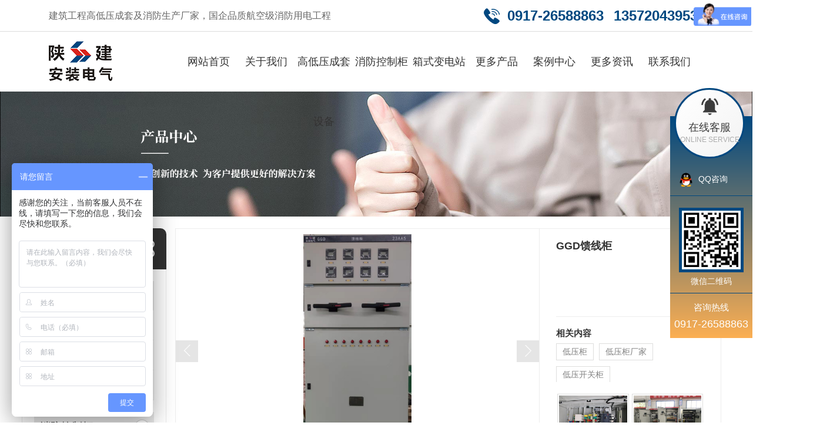

--- FILE ---
content_type: text/html; charset=utf-8
request_url: http://www.sjazdq.com/kyn2812g/1837923.html
body_size: 10004
content:
<!DOCTYPE html PUBLIC "-//W3C//DTD XHTML 1.0 Transitional//EN" "http://www.w3.org/TR/xhtml1/DTD/xhtml1-transitional.dtd">
<html xmlns="http://www.w3.org/1999/xhtml">
<head>
<meta http-equiv="Content-Type" content="text/html; charset=utf-8" />
<meta name="Copyright" content="All Rights Reserved btoe.cn" />
<meta http-equiv="X-UA-Compatible" content="IE=edge,chrome=1" />
<title>GGD馈线柜-陕西建工安装集团电气科技有限公司</title>
<meta name="keywords" content="低压开关柜系列" />
<meta name="description" content="" />
<link rel="canonical" href="http://www.sjazdq.com"/>
<meta name="viewport" content="width=device-width, initial-scale=1">
<link href="/templates/pc_wjdh/css/css.css" rel="stylesheet" type="text/css" />
<link rel="stylesheet" type="text/css" media="screen" href="/templates/pc_wjdh/css/bootstrap.min.css" />
<link rel="stylesheet" type="text/css" media="screen" href="/templates/pc_wjdh/css/swiper-3.4.2.min.css" />
<link rel="stylesheet" type="text/css" media="screen" href="/templates/pc_wjdh/css/common.css" />
<script>
var _hmt = _hmt || [];
(function() {
  var hm = document.createElement("script");
  hm.src = "https://hm.baidu.com/hm.js?3d69b75fc916369818e084f7c0cbb6bf";
  var s = document.getElementsByTagName("script")[0]; 
  s.parentNode.insertBefore(hm, s);
})();
</script>
</head>
<body>

<div class="top_bg">
    <div class="top_con">
        <div class="wel">建筑工程高低压成套及消防生产厂家，国企品质航空级消防用电工程</div>
        <div class="tel"><i>0917-26588863   </i><i>13572043953</i></div>
    </div>
    <div class="clear"></div>
</div>

<!-- top -->

<div class="pagetop_bg" id="fixedNav">
    <div class="pagetop">
        <div class="logo"><h1><a href="/"><img src="http://img.dlwjdh.com/upload/13820/210902/325ce842b26c340009b49e29308dd512@108X69.png" alt="陕西建工安装集团电气科技有限公司"></a></h1></div>
        <!-- 导航 -->
        <div class="nav_bg">
            <div class="menu">
                <ul>
                    
                    <li>
                        
                        <a href="/" title="网站首页">网站首页</a>
                    </li>
                    
                    <li class="drop-down">
                        
                        <a href="http://www.sjazdq.com/about/" title="关于我们">关于我们</a>
                        
                        <div class="sec">
                            <div class="ab_t">
                                <h5><a href="http://www.sjazdq.com/about/" title="关于我们">关于<i>我们</i></a></h5>
                                <span>About us</span>
                            </div>
                            <div class="ab_list">
                                <ul>
                                    <li>
                                        <div class="ab_l">
                                            <div class="pic"><a href="http://www.sjazdq.com/aboutus/"><img src="/templates/pc_wjdh/images/about1.jpg"></a></div>
                                            <div class="txt"> <a href="http://www.sjazdq.com/aboutus/">企业简介 <i>Company profile</i></a> </div>
                                        </div>
                                        <div class="more"><a href="http://www.sjazdq.com/aboutus/">more </a></div>
                                    </li>
                                    <li>
                                        <div class="ab_l">
                                            <div class="pic"><a href="http://www.sjazdq.com/honor/"><img src="/templates/pc_wjdh/images/about2.jpg"></a></div>
                                            <div class="txt"> <a href="http://www.sjazdq.com/honor/">荣誉资质 <i>Honorable Mention </i></a> </div>
                                        </div>
                                        <div class="more"><a href="http://www.sjazdq.com/honor/">more </a></div>
                                    </li>
                                    <li>
                                        <div class="ab_l">
                                            <div class="pic"><a href="http://www.sjazdq.com/contact/"><img src="/templates/pc_wjdh/images/about3.jpg"></a></div>
                                            <div class="txt"> <a href="http://www.sjazdq.com/contact/">联系我们 <i>Contact us</i></a> </div>
                                        </div>
                                        <div class="more"><a href="http://www.sjazdq.com/contact/">more </a></div>
                                    </li>
                                </ul>
                            </div>
                        </div>
                        
                    </li>

                    
                    <li class="drop-down">
                        
                        <a href="http://www.sjazdq.com/p1/" title="高低压成套设备">高低压成套设备</a>
                        
                    </li>

                    
                    <li class="drop-down">
                        
                        <a href="http://www.sjazdq.com/p3/" title="消防控制柜">消防控制柜</a>
                        
                    </li>

                    
                    <li class="drop-down">
                        
                        <a href="http://www.sjazdq.com/xsbdz/" title="箱式变电站">箱式变电站</a>
                        
                    </li>

                    
                    <li class="drop-down">
                        
                        <a href="http://www.sjazdq.com/products/" title="更多产品">更多产品</a>
                        
                        <div class="sec pro">
                            <div class="pro_l">
                                <div class="pro_title">
                                    <h5><a href="http://www.sjazdq.com/products/" title="产品中心">产品<i>中心</i></a></h5>
                                    <span>Product Center</span>
                                </div>
                                <h6>
                                    您的选择是我们的动力，<br />
                                    选择我们，我们与您一起携手创造未来。
                                </h6>
                                <p><img src="/templates/pc_wjdh/images/nav_ico1.png" alt="电话：">电话：0917-26588863</p>
                                <p><img src="/templates/pc_wjdh/images/nav_ico2.png" alt="邮箱："> 邮箱：sxazdq@126.com</p>
                                <p><img src="/templates/pc_wjdh/images/nav_ico3.png" alt="地址"> 地址：陕西省宝鸡市高新开发区凤凰二路北段7号</p>
                                <div class="zx"><a href="http://wpa.qq.com/msgrd?v=3&site=qq&menu=yes&uin=709955047" rel="external nofollow" target="_blank" title="在线咨询">在线咨询</a></div>
                            </div>
                            <div class="pro_r_list">
                                <div class="hd">
                                    <ul>
                                        
                                        <li><a href="http://www.sjazdq.com/p1/" title="高低压成套设备">高低压成套设备</a></li>
                                        
                                        <li><a href="http://www.sjazdq.com/p3/" title="消防控制柜">消防控制柜</a></li>
                                        
                                        <li><a href="http://www.sjazdq.com/p2/" title="PLC控制柜">PLC控制柜</a></li>
                                        
                                        <li><a href="http://www.sjazdq.com/xsbdz/" title="箱式变电站">箱式变电站</a></li>
                                        
                                        <li><a href="http://www.sjazdq.com/zhjcpt/" title="智慧集成平台">智慧集成平台</a></li>
                                        
                                    </ul>
                                </div>
                                <div class="bd">
                                    <ul>
                                        
                                        <li>
                                            
                                            <dl>
                                                <dt> <a href="http://www.sjazdq.com/pdg/1827420.html"><img src="http://img.dlwjdh.com/upload/13820/220411/2411ca1b7ecd83a5e5fc0f4af7959b50.jpg" alt="kyn28柜"></a> </dt>
                                                <dd>
                                                    <h5><a href="http://www.sjazdq.com/pdg/1827420.html">kyn28柜</a></h5>
                                                    <a href="http://www.sjazdq.com/pdg/1827420.html" class="more"></a>
                                                </dd>
                                            </dl>
                                            
                                            <dl>
                                                <dt> <a href="http://www.sjazdq.com/kyn2812g/1837949.html"><img src="http://img.dlwjdh.com/upload/13820/220420/21a54bdb632790b2144b38987b047607.JPG" alt="低压开关柜"></a> </dt>
                                                <dd>
                                                    <h5><a href="http://www.sjazdq.com/kyn2812g/1837949.html">低压开关柜</a></h5>
                                                    <a href="http://www.sjazdq.com/kyn2812g/1837949.html" class="more"></a>
                                                </dd>
                                            </dl>
                                            
                                            <dl>
                                                <dt> <a href="http://www.sjazdq.com/kyn2812g/1837941.html"><img src="http://img.dlwjdh.com/upload/13820/220420/0644b845415db64eecae3ed1bc033cf4.JPG" alt="低压柜"></a> </dt>
                                                <dd>
                                                    <h5><a href="http://www.sjazdq.com/kyn2812g/1837941.html">低压柜</a></h5>
                                                    <a href="http://www.sjazdq.com/kyn2812g/1837941.html" class="more"></a>
                                                </dd>
                                            </dl>
                                            
                                        </li>
                                        
                                        <li>
                                            
                                            <dl>
                                                <dt> <a href="http://www.sjazdq.com/xfxjg/1626580.html"><img src="http://img.dlwjdh.com/upload/13820/211026/25e48ea22668f50afc15d726361b5aec.JPG" alt="消防自动巡检控制柜"></a> </dt>
                                                <dd>
                                                    <h5><a href="http://www.sjazdq.com/xfxjg/1626580.html">消防自动巡检控制柜</a></h5>
                                                    <a href="http://www.sjazdq.com/xfxjg/1626580.html" class="more"></a>
                                                </dd>
                                            </dl>
                                            
                                            <dl>
                                                <dt> <a href="http://www.sjazdq.com/xfxjg/1626578.html"><img src="http://img.dlwjdh.com/upload/13820/211026/733762195438db51dec3f24c457a9841.jpg" alt="控制柜细节图"></a> </dt>
                                                <dd>
                                                    <h5><a href="http://www.sjazdq.com/xfxjg/1626578.html">控制柜细节图</a></h5>
                                                    <a href="http://www.sjazdq.com/xfxjg/1626578.html" class="more"></a>
                                                </dd>
                                            </dl>
                                            
                                            <dl>
                                                <dt> <a href="http://www.sjazdq.com/xfbkzg/1626472.html"><img src="http://img.dlwjdh.com/upload/13820/211026/8a54e490c2d44a4e3594de36d372c5d9.JPG" alt="消防泵控制柜"></a> </dt>
                                                <dd>
                                                    <h5><a href="http://www.sjazdq.com/xfbkzg/1626472.html">消防泵控制柜</a></h5>
                                                    <a href="http://www.sjazdq.com/xfbkzg/1626472.html" class="more"></a>
                                                </dd>
                                            </dl>
                                            
                                        </li>
                                        
                                        <li>
                                            
                                            <dl>
                                                <dt> <a href="http://www.sjazdq.com/p2/1624047.html"><img src="http://img.dlwjdh.com/upload/13820/211025/3f1dff8aa47d7825612539f082489d05.JPG" alt="PLC控制柜"></a> </dt>
                                                <dd>
                                                    <h5><a href="http://www.sjazdq.com/p2/1624047.html">PLC控制柜</a></h5>
                                                    <a href="http://www.sjazdq.com/p2/1624047.html" class="more"></a>
                                                </dd>
                                            </dl>
                                            
                                            <dl>
                                                <dt> <a href="http://www.sjazdq.com/p2/1624452.html"><img src="http://img.dlwjdh.com/upload/13820/211025/924f3e6fed9e67122a6049dcf410e773.JPG" alt="PLC控制柜"></a> </dt>
                                                <dd>
                                                    <h5><a href="http://www.sjazdq.com/p2/1624452.html">PLC控制柜</a></h5>
                                                    <a href="http://www.sjazdq.com/p2/1624452.html" class="more"></a>
                                                </dd>
                                            </dl>
                                            
                                            <dl>
                                                <dt> <a href="http://www.sjazdq.com/p2/1624447.html"><img src="http://img.dlwjdh.com/upload/13820/211025/933959ce262b8bc3d77a54168e07b226.JPG" alt="PLC控制柜"></a> </dt>
                                                <dd>
                                                    <h5><a href="http://www.sjazdq.com/p2/1624447.html">PLC控制柜</a></h5>
                                                    <a href="http://www.sjazdq.com/p2/1624447.html" class="more"></a>
                                                </dd>
                                            </dl>
                                            
                                        </li>
                                        
                                        <li>
                                            
                                            <dl>
                                                <dt> <a href="http://www.sjazdq.com/xsbdz/1626651.html"><img src="http://img.dlwjdh.com/upload/13820/211026/79ecdbf11bbaf9f81883f72640165d60.jpg" alt="美式箱式变电站"></a> </dt>
                                                <dd>
                                                    <h5><a href="http://www.sjazdq.com/xsbdz/1626651.html">美式箱式变电站</a></h5>
                                                    <a href="http://www.sjazdq.com/xsbdz/1626651.html" class="more"></a>
                                                </dd>
                                            </dl>
                                            
                                            <dl>
                                                <dt> <a href="http://www.sjazdq.com/xsbdz/1626646.html"><img src="http://img.dlwjdh.com/upload/13820/211026/a60c591dac4886b319cb1e463ef66e99.jpg" alt="欧式箱式变电站"></a> </dt>
                                                <dd>
                                                    <h5><a href="http://www.sjazdq.com/xsbdz/1626646.html">欧式箱式变电站</a></h5>
                                                    <a href="http://www.sjazdq.com/xsbdz/1626646.html" class="more"></a>
                                                </dd>
                                            </dl>
                                            
                                        </li>
                                        
                                        <li>
                                            
                                            <dl>
                                                <dt> <a href="http://www.sjazdq.com/zhjcpt/1629872.html"><img src="http://img.dlwjdh.com/upload/13820/211027/0410eafb94c70636d0f11ed4b9336766.jpg" alt="智慧集成平台"></a> </dt>
                                                <dd>
                                                    <h5><a href="http://www.sjazdq.com/zhjcpt/1629872.html">智慧集成平台</a></h5>
                                                    <a href="http://www.sjazdq.com/zhjcpt/1629872.html" class="more"></a>
                                                </dd>
                                            </dl>
                                            
                                        </li>
                                        
                                    </ul>
                                </div>
                            </div>
                        </div>
                        
                    </li>

                    
                    <li class="drop-down">
                        
                        <a href="http://www.sjazdq.com/case/" title="案例中心">案例中心</a>
                        
                    </li>

                    
                    <li class="drop-down">
                        
                        <a href="http://www.sjazdq.com/news/" title="更多资讯">更多资讯</a>
                        
                    </li>

                    
                    <li class="drop-down">
                        
                        <a href="http://www.sjazdq.com/contact/" title="联系我们">联系我们</a>
                        
                    </li>

                    
                </ul>
            </div>
        </div>
    </div>
    <div class="clear"></div>
</div>
<!-- mbanner -->
<div class="mbanner col-lg-12 col-md-12">
  <div class="row">
    
    <img src="http://img.dlwjdh.com/upload/13820/210902/1d1d9644c9f2e09f00ef508e002c6f1a@1920X320.jpg" alt="更多产品">
    
  </div>
</div>
<div class="clearboth"></div>

<!-- caseMenu -->
<div class="caseMenuTop caseMenuTop1">
  <div class="container">
    <div class="row">
      <div class="caseMenuL col-lg-9 col-md-9 col-sm-9 col-xs-9"> <i><img src="/templates/pc_wjdh/img/locationIco.png" alt="当前位置"></i>
        当前位置：<a href="/">首页</a>&nbsp;&gt;&nbsp;<a href="/products/">更多产品</a>&nbsp;&gt;<a href="/p1/">高低压成套设备</a>&nbsp;&gt;&nbsp;<a href="/kyn2812g/">低压开关柜系列</a>
      </div>
      <div class="caseMenuR col-xs-3 col-sm-3 col-md-3 col-lg-3"> <i class="text-right"><a href="javascript:;" onClick="javascript :history.back(-1);">返回<img src="/templates/pc_wjdh/img/ca1.png" alt="返回"></a></i> </div>
      <div class="clearboth"></div>
    </div>
  </div>
</div>
<div class="clearboth"></div>
<div class="proList">
  <div class="container">
    <div class="row">
      <div class="col-lg-2-0 proListL  col-xs-12">
  <div class="pro_addPage">
    <div class="row">
      <div class="pro_addPageTitle">
        
        <p>Product</p>
        <h4>更多产品</h4>
        
        <img src="/templates/pc_wjdh/img/pro_addPageTitle.png" alt=""> </div>
      <div class="pro_addPagenr">
        <ul>
          
          <li>
            <h5> <a href="http://www.sjazdq.com/p1/" title="高低压成套设备">高低压成套设备</a> <b></b></h5>
            <ol>
              
              <li><a href="http://www.sjazdq.com/pdg/" title="高压开关柜系列">高压开关柜系列</a></li>
              
              <li><a href="http://www.sjazdq.com/kyn2812g/" title="低压开关柜系列" class="cur">低压开关柜系列</a></li>
              
              <li><a href="http://www.sjazdq.com/pdx/" title="配电箱">配电箱</a></li>
              
            </ol>
          </li>
          
          <li>
            <h5> <a href="http://www.sjazdq.com/p3/" title="消防控制柜">消防控制柜</a> <b></b></h5>
            <ol>
              
              <li><a href="http://www.sjazdq.com/xfxjg/" title="消防巡检柜">消防巡检柜</a></li>
              
              <li><a href="http://www.sjazdq.com/jxyjqdg/" title="机械应急启动柜">机械应急启动柜</a></li>
              
              <li><a href="http://www.sjazdq.com/xfbkzg/" title="消防泵控制柜">消防泵控制柜</a></li>
              
              <li><a href="http://www.sjazdq.com/xfsdykzg/" title="消防双电源控制柜">消防双电源控制柜</a></li>
              
            </ol>
          </li>
          
          <li>
            <h5> <a href="http://www.sjazdq.com/p2/" title="PLC控制柜">PLC控制柜</a> <b></b></h5>
            <ol>
              
            </ol>
          </li>
          
          <li>
            <h5> <a href="http://www.sjazdq.com/xsbdz/" title="箱式变电站">箱式变电站</a> <b></b></h5>
            <ol>
              
            </ol>
          </li>
          
          <li>
            <h5> <a href="http://www.sjazdq.com/zhjcpt/" title="智慧集成平台">智慧集成平台</a> <b></b></h5>
            <ol>
              
            </ol>
          </li>
          
        </ul>
      </div>
    </div>
  </div>
  <div class="pro_addNews">
    <div class="row">
      <div class="pro_addNewsTitle"> <img src="/templates/pc_wjdh/img/pro_addNewsIco.png" alt=""> <i>推荐产品</i> </div>
      <div class="pro_addNewsBox">
        <div class="swiper-container">
          <div class="swiper-wrapper">
            
            <div class="swiper-slide"> <a href="http://www.sjazdq.com/pdg/1838007.html" class="pro_addNewsImg"><img src="http://img.dlwjdh.com/upload/13820/220420/7e16c98ab8237c1fcb75c9e1a4e33699.jpg" alt="高压开关柜"></a> <a href="http://www.sjazdq.com/pdg/1838007.html" class="pro_addNewsText">高压开关柜</a> </div>
            
            <div class="swiper-slide"> <a href="http://www.sjazdq.com/kyn2812g/1837997.html" class="pro_addNewsImg"><img src="http://img.dlwjdh.com/upload/13820/220420/e7acea590817198d1eb06577709b86bd.JPG" alt="低压柜"></a> <a href="http://www.sjazdq.com/kyn2812g/1837997.html" class="pro_addNewsText">低压柜</a> </div>
            
            <div class="swiper-slide"> <a href="http://www.sjazdq.com/pdg/1827420.html" class="pro_addNewsImg"><img src="http://img.dlwjdh.com/upload/13820/220411/2411ca1b7ecd83a5e5fc0f4af7959b50.jpg" alt="kyn28柜"></a> <a href="http://www.sjazdq.com/pdg/1827420.html" class="pro_addNewsText">kyn28柜</a> </div>
            
            <div class="swiper-slide"> <a href="http://www.sjazdq.com/pdx/1624457.html" class="pro_addNewsImg"><img src="http://img.dlwjdh.com/upload/13820/211025/e1b0a5fe51ac7b12ef8b9492558c23d6.JPG" alt="配电箱"></a> <a href="http://www.sjazdq.com/pdx/1624457.html" class="pro_addNewsText">配电箱</a> </div>
            
          </div>
          <!-- Add Pagination -->
          <!-- Add Arrows -->
          <div class="pro_addNewsCenter">
            <div class="pro_addNewsBoxL"><i><img src="/templates/pc_wjdh/img/pro_addNewsBoxL.png" alt=""></i> </div>
            <div class="pro_addNewsBoxR"><i><img src="/templates/pc_wjdh/img/pro_addNewsBoxR.png" alt=""></i> </div>
            <div class="clearboth"></div>
          </div>
        </div>
      </div>
    </div>
  </div>
  <div class="pro_addNew">
    <div class="pro_addNews">
      <div class="row">
        <div class="pro_addNewsTitle pro_addNewsTitle1"> <img src="/templates/pc_wjdh/img/pro_addNewsIco1.png" alt=""> <i>推荐新闻</i> </div>
        <div class="pro_addNewsBoxList">
          <ul>
            
            <li> <a href="http://www.sjazdq.com/meitibaodao/2344975.html" title="建工电气高低压成套设备">建工电气高低压成套设备</a> </li>
            
            <li> <a href="http://www.sjazdq.com/yyxw/2342312.html" title="消防控制柜的安装与维护指南">消防控制柜的安装与维护指南</a> </li>
            
            <li> <a href="http://www.sjazdq.com/meitibaodao/2092614.html" title="工业领域高压开关柜生产模式创新趋势。">工业领域高压开关柜生产模式创新趋势。</a> </li>
            
            <li> <a href="http://www.sjazdq.com/meitibaodao/2086280.html" title="新技术出击，高压开关柜生产全新升级。">新技术出击，高压开关柜生产全新升级。</a> </li>
            
            <li> <a href="http://www.sjazdq.com/meitibaodao/2073481.html" title="消防控制柜的4大使用条件及功能">消防控制柜的4大使用条件及功能</a> </li>
            
            <li> <a href="http://www.sjazdq.com/meitibaodao/2066257.html" title="照明配电箱规格型号">照明配电箱规格型号</a> </li>
            
          </ul>
        </div>
      </div>
    </div>
  </div>
</div>

      <div class=" col-lg-8-0 proListR  col-xs-12">
        <div class="productRtop">
          <div class="productRtopl col-xs-12 col-sm-12 col-md-8 col-lg-8">
            <div class="pc-slide">
              
              <div class="view">
                <div class="swiper-container"> <a class="arrow-left" href="#"></a> <a class="arrow-right" href="#"></a>
                  <div class="swiper-wrapper">
                    
                    <div class="productTopImg swiper-slide"> <i><img src="http://img.dlwjdh.com/upload/13820/220420/e30d31e899fca007b4117a206926d972@1079X2356.jpg" alt=""></i> </div>
                    
                    <div class="productTopImg swiper-slide"> <i><img src="http://img.dlwjdh.com/upload/13820/220420/1135834f16de406a8cfb6a6fdd38e788@607X1079.jpg" alt=""></i> </div>
                    
                    <div class="productTopImg swiper-slide"> <i><img src="http://img.dlwjdh.com/upload/13820/220420/6d40a9745642c4330f303c0726d06b77@300X522.jpg" alt=""></i> </div>
                    
                  </div>
                </div>
              </div>
              <div class="preview"> <a class="arrow-left" href="#"></a> <a class="arrow-right" href="#"></a>
                <div class="swiper-container">
                  <ul class="swiper-wrapper">
                    
                    <li class="swiper-slide active-nav border_color"> <span> <img src="http://img.dlwjdh.com/upload/13820/220420/e30d31e899fca007b4117a206926d972@1079X2356.jpg" alt=""> </span> </li>
                    
                    <li class="swiper-slide"> <span> <img src="http://img.dlwjdh.com/upload/13820/220420/1135834f16de406a8cfb6a6fdd38e788@607X1079.jpg" alt=""> </span> </li>
                    
                    <li class="swiper-slide"> <span> <img src="http://img.dlwjdh.com/upload/13820/220420/6d40a9745642c4330f303c0726d06b77@300X522.jpg" alt=""> </span> </li>
                    
                  </ul>
                </div>
              </div>
              
            </div>
          </div>
          <div class="productRtopr col-xs-12 col-sm-12 col-md-4 col-lg-4">
            <div class="productscd">
              <div class="productsTopvd">
                <h4>GGD馈线柜</h4>
                <p><span>
                  
                  </span></p>
              </div>
              <h5>相关内容</h5>
              <div class="relevant wjdhColor2">
                
                <a href="http://www.sjazdq.com/kyn2812g/1837997.html" class="" title="低压柜">低压柜</a>
                
                <a href="http://www.sjazdq.com/kyn2812g/1624455.html" class="" title="低压柜厂家">低压柜厂家</a>
                
                <a href="http://www.sjazdq.com/kyn2812g/1837949.html" class="" title="低压开关柜">低压开关柜</a>
                
              </div>
              <div class="relevantImg xgnrbd1">
                <ul>
                  
                  <li> <a href="http://www.sjazdq.com/kyn2812g/1837949.html" class="relevantImgA"> <img src="http://img.dlwjdh.com/upload/13820/220420/21a54bdb632790b2144b38987b047607.JPG" alt="低压开关柜"> </a> <a href="http://www.sjazdq.com/kyn2812g/1837949.html" class="relevantImgMore"> 低压开关柜</a> </li>
                  
                  <li> <a href="http://www.sjazdq.com/kyn2812g/1837941.html" class="relevantImgA"> <img src="http://img.dlwjdh.com/upload/13820/220420/0644b845415db64eecae3ed1bc033cf4.JPG" alt="低压柜"> </a> <a href="http://www.sjazdq.com/kyn2812g/1837941.html" class="relevantImgMore"> 低压柜</a> </li>
                  
                </ul>
                <div class="clearboth"></div>
              </div>
            </div>
          </div>
          <a href="javascript:scroller('prodoc', 400);" class="productsMore wjdhBg2" title="在线留言"><i><img src="/templates/pc_wjdh/img/proemai.png" alt=""></i> 在线留言</a> </div>
        <div class="clearboth"></div>
        <div class="productsCenter col-xs-12 col-sm-12 col-md-12 col-lg-12">
          <div class="row">
            <div class="productsTTOP">
              <div class="productCenTop">
                <div class="productsCC">
                  <div class="productsCtl wjdhBg col-xs-12 col-sm-12 col-md-2 col-lg-2"> <i><img src="/templates/pc_wjdh/img/proXq.png" alt="">详情内容</i> </div>
                  <div class="details col-xs-12 col-sm-12 col-md-7 col-lg-7"> content details </div>
                  <div class="detailsR col-xs-12 col-sm-12 col-md-3 col-lg-3"> &nbsp; <a class="scan" title="二维码分享">二维码分享
                    <div id="qrcode" style="display: none"> </div>
                    </a> </div>
                </div>
                <div class="page-content"> <div style="text-align:center;">
	<img src="http://img.dlwjdh.com/upload/13820/220420/e932993d152f524c9473cd45cfa25588.jpg" alt="" width="300" height="655" title="" align="" />
</div>
<p>
	<div style="text-align:center;">
		<img src="http://img.dlwjdh.com/upload/13820/220420/b2fd85108cc702239f33c028487b9f11.jpg" alt="" />
	</div>
	<div style="text-align:center;">
		<img src="http://img.dlwjdh.com/upload/13820/220420/547ab195aefb597b2fa332646d588548.jpg" alt="" width="400" height="711" title="" align="" />
	</div>
</p> </div>
              </div>
            </div>
          </div>
        </div>
        <div class="tag">
          
        </div>
        <div class="clearboth" id="prodoc">
          
        </div>
        <div class="caseTab liebiaocolor" id="caseTab">
          <ul>
            <li class="col-xs-6 col-sm-6 col-md-6"> <a href="http://www.sjazdq.com/kyn2812g/1837927.html">GGD馈线柜</a> </li>
            <li class="col-xs-6 col-sm-6 col-md-6"> <a href="http://www.sjazdq.com/kyn2812g/1837921.html">GGD馈线柜</a> </li>
          </ul>
        </div>
        <div class="clearboth"></div>
        <div class="proMessage" id="proMessage">
          <h4>在线留言</h4>
          <p>LEAVE A MESSAGE</p>
          <div class="promessageBox">
            <div class="row">
              <div class="col-xs-12 col-sm-12 col-md-6 col-lg-6">
                <input type="text" class="pro-name" placeholder="姓名">
              </div>
              <div class="col-xs-12 col-sm-12 col-md-6 col-lg-6">
                <input type="text" class="pro-tel" placeholder="电话">
              </div>
            </div>
            <textarea class="pro-textarea" placeholder="内容"></textarea>
            <div class="yanzhengma">
              <div class="col-xs-4 col-sm-4 col-md-4 col-lg-1  imgCode1"> <img src="/api/message.ashx?action=code" class="imgCode2"> </div>
              <div class="col-xs-8 col-sm-8 col-md-4 col-lg-2-0 imgcodeText">
                <input type="text" class="pro-email" placeholder="验证码">
              </div>
            </div>
            <div class="col-xs-12 col-sm-12 col-md-12 col-lg-12">
              <div class="row">
                <input type="button" class="a-bth proListclass3" value="提交">
              </div>
            </div>
          </div>
        </div>
      </div>
    </div>
  </div>
</div>
</div>
<div class="SeoTime" style="display: none;">
  2022-04-20T14:04:51
</div>
<script src="/templates/pc_wjdh/js/n/jquery.min.js"></script>
<script src="/templates/pc_wjdh/js/n/bootstrap.min.js"></script>
<script src="/templates/pc_wjdh/js/n/swiper-3.4.2.min.js"></script>
<script src="/templates/pc_wjdh/js/n/rem.min.js"></script>
<script src="/templates/pc_wjdh/js/n/color.js?color=#004880&rgba=0,72,128"></script>
<script src="/templates/pc_wjdh/js/n/addpage.js?color=#004880&rgba=0,72,128"></script>
<script src="/templates/pc_wjdh/js/n/qrcode.js"></script>
<div class="footer_bg">
    <div class="footer">
        <div class="f_l">
            <div class="message">
                <div class="m_t">
                    online <i>message</i>
                </div>
                <div class="m_nr">
                    <div class="form-group1">
                        <input id="username" class="username" value=" 姓名：" onBlur="if (value ==''){value='姓名：'}" onClick="if(this.value=='姓名：')this.value=''">
                    </div>
                    <div class="form-group2">
                        <input id="usertel" class="usertel" value="电话：" onBlur="if (value ==''){value='电话：'}" onClick="if(this.value=='  电话： ')this.value=''">
                    </div>
                </div>
                <div class="form-group3">
                    <textarea id="xqcontent" class="xqcontent" value="留言： " onBlur="if (value ==''){value=' 留言： '}" onClick="if(this.value=='留言： ')this.value=''">留言： </textarea>
                </div>
                <div class="form-group4">
                    <input type="text" class="codeText" value="验证码： " onBlur="if (value ==''){value='验证码：'}" onClick="if(this.value=='验证码：')this.value=''">
                    <img src="/api/message.ashx?action=code" class="imgcode">
                </div>
                <div class="anniu "><button class="submit-btn">提交留言</button></div>
            </div>
            <div class="tel">咨询热线：<i>0917-26588863</i></div>
        </div>
        <div class="f_r">
            <h5></h5>
            <div class="f_fl">
                <dl>
                    <dt>直通车 <i>through train</i></dt>
                    
                    <dd>
                        <a href="http://www.sjazdq.com/" title="高低压配电柜">高低压配电柜</a>
                    </dd>
                    
                    <dd>
                        <a href="http://www.sjazdq.com/" title="消防控制柜">消防控制柜</a>
                    </dd>
                    
                    <dd>
                        <a href="http://www.sjazdq.com/" title="箱式变电站">箱式变电站</a>
                    </dd>
                    
                    <dd>
                        <a href="http://www.sjazdq.com/" title="高压开关柜">高压开关柜</a>
                    </dd>
                    
                </dl>
                <dl>
                    <dt>产品中心 <i>products</i></dt>
                    
                    <dd>
                        <a href="http://www.sjazdq.com/p1/" title="高低压成套设备">高低压成套设备</a>
                    </dd>
                    
                    <dd>
                        <a href="http://www.sjazdq.com/p3/" title="消防控制柜">消防控制柜</a>
                    </dd>
                    
                    <dd>
                        <a href="http://www.sjazdq.com/p2/" title="PLC控制柜">PLC控制柜</a>
                    </dd>
                    
                    <dd>
                        <a href="http://www.sjazdq.com/xsbdz/" title="箱式变电站">箱式变电站</a>
                    </dd>
                    
                </dl>
                <dl>
                    <dt>关于我们 <i>about</i></dt>
                    
                    <dd>
                        <a href="http://www.sjazdq.com/witness/" title="公司风采">公司风采</a>
                    </dd>
                    
                    <dd>
                        <a href="http://www.sjazdq.com/aboutus/" title="公司简介">公司简介</a>
                    </dd>
                    
                    <dd>
                        <a href="http://www.sjazdq.com/album/" title="厂区环境">厂区环境</a>
                    </dd>
                    
                    <dd>
                        <a href="http://www.sjazdq.com/honor/" title="荣誉资质">荣誉资质</a>
                    </dd>
                    
                </dl>
                <dl>
                    <dt>新闻中心 <i>news </i></dt>
                    
                    <dd>
                        <a href="http://www.sjazdq.com/meitibaodao/" title="公司新闻">公司新闻</a>
                    </dd>
                    
                    <dd>
                        <a href="http://www.sjazdq.com/yyxw/" title="行业资讯">行业资讯</a>
                    </dd>
                    
                    <dd>
                        <a href="http://www.sjazdq.com/question/" title="常见问题">常见问题</a>
                    </dd>
                    
                    <dd>
                        <a href="http://www.sjazdq.com/aktuelle/" title="时事聚焦">时事聚焦</a>
                    </dd>
                    
                    <dd>
                        <a href="http://www.sjazdq.com/qitaxinxi/" title="其他">其他</a>
                    </dd>
                    
                </dl>
            </div>
            <div class="end">
                <div class="e_l">
                    <div class="f_cont">
                        <p>Copyright ©  陕西建工安装集团电气科技有限公司   版权所有 </p>
                        <p>备案号：<a href="https://beian.miit.gov.cn" target="_blank" title="陕ICP备2021010278号-1" rel="nofollow">陕ICP备2021010278号-1</a> &nbsp; <a href="/rss.xml" title="RSS">RSS</a> <a href="/sitemap.xml" title="XML">XML</a>  <a href="/sitemap.html" title="网站地图">网站地图</a>  </p>
                        <p> 技术支持：<script src="/api/message.ashx?action=jjzc"></script></p>
                    </div>
                    <div class="cnzz">
                        <p><a href="/city.html" title="城市分站">城市分站</a>：&nbsp;&nbsp;<a href="/city_shaanxi/" title="陕西" class="wjdh_city">陕西</a>&nbsp;&nbsp;<a href="/city_gansu/" title="甘肃" class="wjdh_city">甘肃</a>&nbsp;&nbsp;<a href="/city_sichuan/" title="四川" class="wjdh_city">四川</a>&nbsp;&nbsp;<a href="/city_ningxia/" title="宁夏" class="wjdh_city">宁夏</a>&nbsp;&nbsp;<a href="/city_xinjiang/" title="新疆" class="wjdh_city">新疆</a></p>
                        <p>
                            <a href="http://www.wjdhcms.com" target="_blank" rel="external nofollow" title=""><img class="wjdh-ico1" src="http://img.dlwjdh.com/upload/5.png" width="99px" height="18px" title="万家灯火" alt="万家灯火"></a>&nbsp;
                            <a href="http://trust.wjdhcms.com/#/pc?url=www.sjazdq.com" target="_blank" rel="external nofollow"><img  class="wjdh-ico2" src=http://img.dlwjdh.com/upload/trust/1.png></a>&nbsp;
                            <script type="text/javascript">var cnzz_protocol = (("https:" == document.location.protocol) ? " https://" : " http://");document.write(unescape("%3Cspan id='cnzz_stat_icon_1280166712'%3E%3C/span%3E%3Cscript src='" + cnzz_protocol + "s11.cnzz.com/stat.php%3Fid%3D1280166712%26show%3Dpic' type='text/javascript'%3E%3C/script%3E"));</script>
                        </p>
                    </div>
                </div>
                <div class="ry">
                    <a href="http://www.sjazdq.com/honor/
                        ">
                        
                        <img src="http://img.dlwjdh.com/upload/13820/251231/874d3b00295ad8e255d50dd7a7293839.jpg" alt="基本存款账户信息">
                        
                    </a>
                </div>
            </div>
        </div>
    </div>
</div>






<!--全局使用js，请放于footer-->
<script src="/templates/pc_wjdh/js/nav.js"></script>
	<script type="text/javascript" src="http://tongji.wjdhcms.com/js/tongji.js?siteid=51934729f32d36841a17e43e9390483a"></script><script type="text/javascript" src="https://sjazdq.s1.dlwjdh.com/upload/13820/kefu.js?color=004880"></script>
<script src="/templates/pc_wjdh/js/n/base.js" type="text/javascript" charset="utf-8"></script>
<script src="http://img.dlwjdh.com/upload/saohei/index.js"></script>
<script src="/templates/pc_wjdh/js/n/common.js"></script>
</body>
</html>


--- FILE ---
content_type: text/css
request_url: http://www.sjazdq.com/templates/pc_wjdh/css/css.css
body_size: 3940
content:
/*-----------------------------------------------------------*/
/*copyright by 动力无限  www.btoe.cn*/
/*邮箱 btoe@btoe.cn*/
/*合作电话 400-0599-360*/
/*版权所有违者必究*/
/*-----------------------------------------------------------*/


/*Generated by wjdhcms 3.0 */
@charset "utf-8";

::-webkit-scrollbar {
    width: 12px;
    height: 12px;
    background-color: #F5F5F5;
}

::-webkit-scrollbar-track {
    border-radius: 12px;
    background-color: #E2E2E2;
}

::-webkit-scrollbar-thumb {
    border-radius: 12px;
    -webkit-box-shadow: inset 0 0 6px rgba(0, 0, 0, .3);
    box-shadow: inset 0 0 6px rgba(0, 0, 0, .3);
    background-color: #555;
}

 ::selection {
	background-color: #00477f;
	color: #fff;
}

::-moz-selection {
	background-color: #00477f;
	color: #fff;
}

::-webkit-selection {
	background-color: #00477f;
	color: #fff;
}

#wjdh-kefu .wjdh-kefu-qq p,
#wjdh-kefu .wjdh-kefu-qq a,
#wjdh-kefu .wjdh-kefu-tel p,
#wjdh-kefu .wjdh-kefu-tel img,
#wjdh-kefu .wjdh-kefu-erweima img{
    box-sizing: content-box;
}
* {
    padding: 0;
    margin: 0;
    font-family: 'Microsoft YaHei', arial, helvetica, clean, sans-serif;
}

body {
    max-width: 1920px;
    font: 14px/1.231 'Microsoft YaHei', arial, helvetica, clean, sans-serif;
    color: #333;
     margin: 0;
    margin: 0 auto;
    line-height: 1.5;
}
*:before, *:after {
    box-sizing: content-box;
}
:focus {
    outline: 1;
}

article,
aside,
canvas,
details,
figcaption,
figure,
footer,
header,
hgroup,
menu,
nav,
section,
summary {
    display: block;
}

a {
    color: #333;
    text-decoration: none;
}

a:link,
a:hover,
a:active,
a:visited {
    text-decoration: none;
}

ins {
    background-color: #ff9;
    color: #000;
    text-decoration: none;
}

mark {
    background-color: #ff9;
    color: #000;
    font-style: italic;
    font-weight: bold;
}

del {
    text-decoration: line-through;
}

table {
    border-collapse: collapse;
    border-spacing: 0;
}

hr {
    display: block;
    height: 1px;
    border: 0;
    border-top: 1px solid #cccccc;
    margin: 1em 0;
    padding: 0;
}

input,
select {
    vertical-align: middle;
}

li,
ul {
    list-style-type: none;
}

img {
    border: none;
}
input,textarea {
    outline: 0;
    border: 0;
    resize: none;
}



h1,
h2,
h3,
h4,
h5,
h6,
dl,
dd,
dt,
i,
em {
    font-weight: normal;
    font-style: normal;
}

.webqq_ewm{box-sizing: content-box;}


.fixedNav {
    position: fixed;
    top: 0px;
    left: 0px;
    width: 100%;
    z-index: 100000;
    _position: absolute;
    _top: expression(eval(document.documentElement.scrollTop));
   box-shadow: 0px 10px 12px rgba(0,0,0,.1);
}



html{
        cursor: url(../images/cur.png),
        default;
}

a{
   cursor: url(../images/Acur.png),
   default ;
}

textarea{
    animation: animated 1s infinite;
    -moz-animation: animated 1s infinite;
    -webkit-animation: animated 1s infinite;
    -o-animation: animated 1s infinite;
 
}

input[type="text"]{
     animation: animated 1s infinite;
    -moz-animation: animated 1s infinite;
    -webkit-animation: animated 1s infinite;
    -o-animation: animated 1s infinite;
}
input[type="button"]
{
   cursor: url(../images/Acur.png),
   default  !important;
}

input,button{
        outline: none;
}

@keyframes animated {
    0% {
        cursor: url('../images/Pcuro1.png'),
        auto;
    }

    8.8% {
        cursor: url('../images/Pcuro2.png'),
            auto;
    }

    17.6% {
        cursor: url('../images/Pcuro3.png'),
            auto;
    }

    26.4% {
        cursor: url('../images/Pcuro4.png'),
            auto;
    }

    35.2% {
        cursor: url('../images/Pcuro5.png'),
            auto;
    }

    44% {
        cursor: url('../images/Pcuro6.png'),
            auto;
    }

    52.8% {
        cursor: url('../images/Pcuro7.png'),
            auto;
    }

    61.6% {
        cursor: url('../images/Pcuro8.png'),
            auto;
    }

    70.4% {
        cursor: url('../images/Pcuro9.png'),
            auto;
    }

    79.2% {
        cursor: url('../images/Pcuro10.png'),
            auto;
    }

    88% {
        cursor: url('../images/Pcuro11.png'),
            auto;
    }

    100% {
        cursor: url('../images/Pcuro12.png'),
            auto;
    }

    
}



.wjdh-ico1,.wjdh-ico2{vertical-align: middle;}

.clear{
    clear: both;
}

/*top*/ 

.top_bg{
    width: 100%;
    margin: 0 auto;
    height: 54px;
    line-height: 54px;
    border-bottom: 1px solid #dddddd;
    overflow: hidden;
}

.top_bg .top_con{
    width: 87%;
    margin: 0 auto;
    height: 54px;
}

.top_bg .top_con .wel{
    float: left;
    font-size: 16px;
    color: #666666;
}

.top_bg .top_con .tel{
    float: right;
    background: url(../images/tel.png) no-repeat left center;
    padding-left: 40px;
} 

.top_bg .top_con .tel i{
    margin-right: 10px;
    font-size: 24px;
    color: #004880;
    font-weight: bold;
    font-family: Arial, Helvetica, sans-serif;
}



/*pagetop*/ 

.pagetop_bg{
    width: 100%;
    margin: 0 auto;
    height: 102px;
    background: #fff;
}

.pagetop_bg .pagetop{
    width: 87%;
    margin: 0 auto;
    height: 102px;
}

.pagetop_bg .pagetop .logo{
  float: left;
  margin-top: 16px;

}

.pagetop_bg .pagetop .logo img{
    width: 108px;
    height: 69px;
}



/*导航*/

.nav_bg{
    width: 80%;
    height: 102px;
    position: relative;
    z-index: 9;
    float: right;
}


.nav_bg .menu{
    width: 100%;
    margin: 0 auto;
    height: 102px;
    box-sizing: content-box;
}

.nav_bg .menu>ul>li{
    float: left;
    width: 11%;
    height: 102px;
    line-height: 102px;
    text-align: center;
    position: relative;
    z-index: 5;
    -webkit-transition: all 0.5s ease-out;
    -o-transition: all 0.5s ease-out;
    transition: all 0.5s ease-out;
}


.nav_bg .menu>ul>li>a{
    display: block;
    text-align: center;
    font-size: 18px;
    color: #333333;
    -webkit-transition: all 0.5s ease-out;
    -o-transition: all 0.5s ease-out;
    transition: all 0.5s ease-out;
    position: relative;
    z-index: 5;

}


.nav_bg .menu>ul>li::after{
    position: absolute;
    left: 0%;
    top: 0px;
    width: 100%;
    height: 0px;
    content: "";
    background: #00477f;
    -webkit-transition: all 0.5s ease-out;
    -o-transition: all 0.5s ease-out;
    transition: all 0.5s ease-out;
}

.nav_bg .menu>ul>li:hover::after{
    height: 100%;
}
.nav_bg .menu>ul>li:hover>a{
    color: #fff;
}


.nav_bg .menu>ul>li.another::after{
    height: 100%;
}

.nav_bg .menu>ul>li.another>a{
    color: #fff;
}

.nav_bg .sec{
    position: absolute;
    left: -335px;
    top: 110%;
    background: #f8f8f8;
    width: 1300px;
    border-radius: 5px;
    padding: 0 30px;
    box-sizing: content-box;
    opacity: 0;
    visibility: hidden;
    -webkit-transition: all 0.5s ease-out;
    -o-transition: all 0.5s ease-out;
    transition: all 0.5s ease-out;
}

.nav_bg .sec .ab_t{
    background: url(../images/ab_title.png) no-repeat top left;
    width: 298px;
    height: 55px;
    margin-top: 55px;
    overflow: hidden;
}

.nav_bg .sec .ab_t h5 a{
    display: block;
    font-size: 24px;
    color: #333333;
    font-weight: bold;
    text-align: left;
    line-height: 30px;
    margin-left: 75px;
}

.nav_bg .sec .ab_t h5 a i{
    font-size: 24px;
    color: #333333;
    font-weight: bold;
    margin-left: 25px;
}

.nav_bg .sec .ab_t span{
    display: block;
    text-align: right;
    font-size: 12px;
    color: #999999;
    text-transform: uppercase;
    line-height: 30px;
    margin-top: 5px;
}

.nav_bg .sec .ab_list{
    height: 240px;
    margin: 65px auto 50px auto;
}

.nav_bg .sec .ab_list ul li{
    float: left;
    width: 375px;
    height: 240px;
    position: relative;
    background: #fff;
    -webkit-box-shadow: 0 0 8px 6px rgba(0, 0, 0, .03);
    box-shadow: 0 0 8px 6px rgba(0, 0, 0, .03);
    border-top-right-radius: 20px;
    border-bottom-left-radius: 20px;
    margin: 0 35px;
}

.nav_bg .sec .ab_list ul li:last-child{
    margin-right: 0;
}

.nav_bg .sec .ab_list ul li .ab_l{
    float: left;
    width: 245px;
    position: relative;
}

.nav_bg .sec .ab_list ul li .ab_l .pic{
    width: 270px;
    height: 170px;
    margin-top: -25px;
    margin-left: -28px;
    position: relative;
}

.nav_bg .sec .ab_list ul li .ab_l .pic img{
    width: 270px;
    height: 170px;
    border-top-right-radius: 25px;
    border-bottom-left-radius: 25px;
}

.nav_bg .sec .ab_list ul li .ab_l .txt{
    margin: 25px 0 0 35px;
}

.nav_bg .sec .ab_list ul li .ab_l .txt a{
    display: block;
    text-align: left;
    font-size: 20px;
    color: #00477f;
    font-weight: bold;
    line-height: 28px;
}

.nav_bg .sec .ab_list ul li .ab_l .txt a i{
    display: block;
    font-size: 14px;
    color: #999999;
    font-family: Arial, Helvetica, sans-serif;
    text-transform: uppercase;
}


.nav_bg .sec .ab_list ul li .more{
    float: left;
    margin-left: 40px;
    margin-top: 40px;
    position: relative;
}

.nav_bg .sec .ab_list ul li .more a{
    font-size: 14px;
    color: #999999;
    font-family: Arial, Helvetica, sans-serif;
    text-transform: uppercase;

}

.nav_bg .sec .ab_list ul li:hover .more a{
    color: #00477f;
}

.nav_bg .sec .ab_list ul li .more::after{
    position: absolute;
    content: "";
    left: 20px;
    top: 65px;
    width: 1px;
    height: 110px;
    background: #dedede;
}


.drop-down:hover .sec{
    top: 100%;
    opacity: 1;
    visibility: visible;
    filter: alpha(opacity=100);
}


.nav_bg .news{
    left: -900px;
}

.nav_bg .news .news_t{
    margin-top: 55px;
    overflow: hidden;
}

.nav_bg .news .news_t .news_title{
    background: url(../images/news_title.png) no-repeat top left;
    width: 298px;
    height: 55px;
    overflow: hidden;
    float: left;
}

.nav_bg .news .news_t .news_title h5 a{
    display: block;
    font-size: 24px;
    color: #333333;
    font-weight: bold;
    text-align: left;
    line-height: 30px;
    margin-left: 75px;
}

.nav_bg .news .news_t .news_title h5 a i{
    font-size: 24px;
    color: #333333;
    font-weight: bold;
    margin-left: 25px;
}

.nav_bg .news .news_t .news_title span{
    display: block;
    text-align: right;
    font-size: 12px;
    color: #999999;
    text-transform: uppercase;
    line-height: 30px;
    margin-top: 5px;
}

.nav_bg .news .news_t .news_list{
    float: right;
    height: 33px;
    margin-top: 20px;
}

.nav_bg .news .news_t .news_list ul li{
    float: left;
    margin-left: 60px;
    background: url(../images/nav_xt1.png) no-repeat  top left;
    width: 81px;
    height: 33px;
    -webkit-transition: all 0.5s ease-out;
    -o-transition: all 0.5s ease-out;
    transition: all 0.5s ease-out;
}

.nav_bg .news .news_t .news_list ul li a{
    font-size: 16px;
    color: #333333;
    overflow: hidden;
    text-overflow: ellipsis;
    white-space: nowrap;
    display: block;
    -webkit-transition: all 0.5s ease-out;
    -o-transition: all 0.5s ease-out;
    transition: all 0.5s ease-out;
    line-height: 18px;
    margin-left: 15px;
}

.nav_bg .news .news_t .news_list ul li:hover{
    background: url(../images/nav_xt2.png) no-repeat  top left;
}

.nav_bg .news .news_t .news_list ul li:hover a{
    color: #00477f;
}

.nav_bg .news .news_nr{
    margin: 35px auto 45px auto;
    background: #fff;
    border-radius: 8px;
    overflow: hidden;
    box-sizing: content-box;
    padding: 40px 0;
}

.nav_bg .news .news_nr ul li{
    float: left;
    width: 400px;
    height: 95px;
    border-bottom: 1px solid #dddddd;
    margin: 0 16px 40px 16px;
}

.nav_bg .news .news_nr ul li .txt{
    float: left;
    width: 305px;
    text-align: left;
}

.nav_bg .news .news_nr ul li .txt a{
    font-size: 16px;
    color: #666666;
    overflow: hidden;
    text-overflow: ellipsis;
    white-space: nowrap;
    display: block;
    -webkit-transition: all 0.5s ease-out;
    -o-transition: all 0.5s ease-out;
    transition: all 0.5s ease-out;
    line-height: 30px;
    background: url(../images/nav_buttom.png) no-repeat left center;
    padding-left: 30px;
    box-sizing: content-box;
    margin-top: -5px;
}

.nav_bg .news .news_nr ul li .txt p{
    font-size: 14px;
    color: #999999;
    line-height: 26px;
    height: 52px;
    overflow: hidden;
    -webkit-transition: all 0.5s ease-out;
    -o-transition: all 0.5s ease-out;
    transition: all 0.5s ease-out;
    margin-left: 30px;
    margin-top: 3px;
}

.nav_bg .news .news_nr ul li .time{
    float: right;
    width: 65px;
    height: 75px;
    background: #00477f;
    border-top-right-radius: 15px;
    border-bottom-left-radius: 15px;
    text-align: center;
} 

.nav_bg .news .news_nr ul li .time span{
    font-size: 30px;
    color: #fff;
    font-family: Arial, Helvetica, sans-serif;
    line-height: 30px;
    display: block;
    margin-top: 12px;
}

.nav_bg .news .news_nr ul li .time p{
    font-size: 12px;
    color: #fff;
    line-height: 26px;
}

.nav_bg .news .news_nr ul li:hover .txt a{
    color: #00477f;
    margin-left: 5px;

}



.nav_bg .pro{
    left: -910px;
    padding-bottom: 50px;
    box-sizing: content-box;
}

.nav_bg .pro .pro_l{
    float: left;
    width: 300px;
}


.nav_bg .pro .pro_l .pro_title{
    margin-top: 55px;
    overflow: hidden;
}

.nav_bg .pro .pro_l .pro_title{
    background: url(../images/pro_title.png) no-repeat top left;
    width: 298px;
    height: 55px;
    overflow: hidden;
}

.nav_bg .pro .pro_l .pro_title h5 a{
    display: block;
    font-size: 24px;
    color: #333333;
    font-weight: bold;
    text-align: left;
    line-height: 30px;
    margin-left: 75px;
}

.nav_bg .pro .pro_l .pro_title h5 a i{
    font-size: 24px;
    color: #333333;
    font-weight: bold;
    margin-left: 25px;
}

.nav_bg .pro .pro_l .pro_title span{
    display: block;
    text-align: right;
    font-size: 12px;
    color: #999999;
    text-transform: uppercase;
    line-height: 30px;
    margin-top: 5px;
}

.nav_bg .pro .pro_l h6{
    margin: 40px 0 25px 0;
    font-size: 14px;
    color: #666;
    line-height: 30px;
    text-align: left;
}

.nav_bg .pro .pro_l p{
    text-align: left;
    font-size: 14px;
    color: #666666;
    line-height: 48px;
}

.nav_bg .pro .pro_l p img{
    vertical-align: middle;
    margin-right: 20px;
}

.nav_bg .pro .pro_l .zx{
    width: 150px;
    height: 40px;
    line-height: 40px;
    background: #00477f;
    border-radius: 5px;
    margin-top: 30px;

}

.nav_bg .pro .pro_l .zx a{
    display: block;
    font-size: 14px;
    color: #fff;
    background: url(../images/nav_buttom2.png) no-repeat 25px center;
    padding-left: 40px;
    box-sizing: content-box;
}

.nav_bg .pro .pro_r_list{
    float: right;
    width: 950px;
    margin-top: 55px;
} 

.nav_bg .pro .pro_r_list .hd{
    width: 950px;
    height: 55px;
    line-height: 55px;
    background: #fff;
    border-top-right-radius: 15px;
    border-bottom-left-radius: 15px;
    -webkit-box-shadow: 0 0 8px 6px rgba(0, 0, 0, .03);
    box-shadow: 0 0 8px 6px rgba(0, 0, 0, .03);
}

.nav_bg .pro .pro_r_list .hd ul li{
    float: left;
    width: 100px;
    background: url(../images/nav_xt3.png) no-repeat  right center;
    padding: 0 29px;
    text-align: center;
    box-sizing: content-box;
}

.nav_bg .pro .pro_r_list .hd ul li a{
    font-size: 14px;
    color: #666;
    text-align: center;
    display: block;
    overflow: hidden;
    text-overflow: ellipsis;
    white-space: nowrap;
    -webkit-transition: all 0.5s ease-out;
    -o-transition: all 0.5s ease-out;
    transition: all 0.5s ease-out;
}

.nav_bg .pro .pro_r_list .hd ul li.on a{
    border-bottom: 1px solid #00477f;
    color: #00477f;

}


.nav_bg .pro .pro_r_list .bd{
    margin: 40px auto 0 auto;
}

.nav_bg .pro .pro_r_list .bd ul li{
    width: 950px;
}

.nav_bg .pro .pro_r_list .bd ul li dl{
    float: left;
    width: 300px;
    margin-right: 25px;

}

.nav_bg .pro .pro_r_list .bd ul li dl:last-child{
    margin-right: 0;
}

.nav_bg .pro .pro_r_list .bd ul li dl dt{
    width: 298px;
    height: 238px;
    background: #ffffff;
    border: 1px solid #dddddd;
    border-radius: 5px;
}

.nav_bg .pro .pro_r_list .bd ul li dl dt img{
    width: 290px;
    height: 230px;
    border-radius: 5px;
    margin: 4px;
}

.nav_bg .pro .pro_r_list .bd ul li dl dd{
    width: 268px;
    height: 48px;
    line-height: 48px;
    background: #ffffff;
    border: 1px solid #dddddd;
    border-radius: 5px;
    padding: 0 15px;
    box-sizing: content-box;
    -webkit-transition: all 0.5s ease-out;
    -o-transition: all 0.5s ease-out;
    transition: all 0.5s ease-out;
    margin-top: 10px;
}

.nav_bg .pro .pro_r_list .bd ul li dl dd h5 a{
    float: left;
    width: 200px;
    font-size: 16px;
    color: #666666;
    display: block;
    overflow: hidden;
    text-overflow: ellipsis;
    white-space: nowrap;
    text-align: left;
    -webkit-transition: all 0.5s ease-out;
    -o-transition: all 0.5s ease-out;
    transition: all 0.5s ease-out;
    line-height: 48px;
}

.nav_bg .pro .pro_r_list .bd ul li dl dd .more{
    float: right;
    background: url(../images/nav_buttom4.png) no-repeat  center;
    width: 20px;
    height: 17px;
    margin-top: 20px;
    -webkit-transition: all 0.5s ease-out;
    -o-transition: all 0.5s ease-out;
    transition: all 0.5s ease-out;
}

.nav_bg .pro .pro_r_list .bd ul li dl:hover dd{
    background: #00477f;
    border: 1px solid #00477f;
}

.nav_bg .pro .pro_r_list .bd ul li dl:hover dd h5 a{
    color: #fff;
}

.nav_bg .pro .pro_r_list .bd ul li dl:hover dd .more{
    background: url(../images/nav_buttom3.png) no-repeat  center;
}

.fixedNav {
    margin: 0 auto;
    position: fixed;
    top: 0px;
    left: 0px;
    width: 100%;
    background: #fff;
    z-index: 100000;
    _position: absolute;
    _top: expression(eval(document.documentElement.scrollTop));
   box-shadow: 0px 10px 12px rgba(0,0,0,.1);
}


/*footer*/

.footer_bg{
    width: 100%;
    margin: 40px auto 0 auto;
    height: 740px;
    background: url(../images/footer_bg.jpg) no-repeat top center;
}

.footer_bg .footer{
    width: 1280px;
    margin: 0 auto;
    padding-top: 65px;
    box-sizing: content-box;
}

.footer_bg .footer .f_l{
    float: left;
    width: 430px;
    margin: 0 0 0 40px;
}

.footer_bg .footer .f_l .message{
    overflow: hidden;
    margin-top: 135px;
    height: 421px;
}

.footer_bg .footer .f_l .message .m_t{
    font-size: 18px;
    color: #fff;
    font-family: Arial, Helvetica, sans-serif;
    text-transform: uppercase;
}

.footer_bg .footer .f_l .message .m_t i{
    display: block;
    font-size: 30px;
    color: #fff;
    font-weight: bold;
    font-family: Arial, Helvetica, sans-serif;
    text-transform: uppercase;
    line-height: 30px;
    margin-top: 5px;
}

.footer_bg .footer .f_l .message .m_nr{
    margin-top: 25px;
    height: 46px;

}
 

.footer_bg .footer .f_l .message .m_nr .form-group1{
    float: left;
    width: 178px;
    height: 45px;
    border-bottom: 1px solid #4e576c;
    margin-right: 20px;

}

.footer_bg .footer .f_l .message .m_nr .form-group1 input{
    width: 178px;
    height: 45px;
    background: none;
    font-size: 14px;
    color: #757983;
}


.footer_bg .footer .f_l .message .m_nr .form-group2{
    float: left;
    width: 178px;
    height: 45px;
    border-bottom: 1px solid #4e576c;

}

.footer_bg .footer .f_l .message .m_nr .form-group2 input{
    width: 178px;
    height: 45px;
    background: none;
    font-size: 14px;
    color: #757983;
}



.footer_bg .footer .f_l .message .form-group3{
    width: 376px;
    height: 45px;
    border-bottom: 1px solid #4e576c;
    margin-top: 25px;

}

.footer_bg .footer .f_l .message .form-group3 textarea{
    width: 376px;
    height: 35px;
    background: none;
    font-size: 14px;
    color: #757983;
    box-sizing: content-box;
    padding-top: 10px;
}

.footer_bg .footer .f_l .message .form-group4{
    width: 376px;
    height: 45px;
    border-bottom: 1px solid #4e576c;
    margin-top: 25px;

}

.footer_bg .footer .f_l .message .form-group4 input{
    float: left;
    width: 250px;
    height: 45px;
    font-size: 14px;
    color: #757983;
    background: none;
}

.footer_bg .footer .f_l .message .form-group4 .imgcode{
    float: right;
    width: 90px;
    height: 36px;
    margin-top: 5px;
}

.footer_bg .footer .f_l .message .anniu{
    width: 174px;
    height: 50px;
    margin-top: 47px;

}

.footer_bg .footer .f_l .message .anniu button{
    width: 174px;
    height: 50px;
    background: #004880;
    cursor: pointer;
    border: none;
    font-size: 18px;
    color: #fff;
}


.footer_bg .footer .f_l .tel{
    font-size: 14px;
    color: #262a36;
    line-height: 86px;

}

.footer_bg .footer .f_l .tel i{
    font-size: 36px;
    color: #004880;
    font-family: Arial, Helvetica, sans-serif;
}

.footer_bg .footer .f_r{
    float: right;
    width: 715px;
}

.footer_bg .footer .f_r h5{
    width: 155px;
    height: 35px;
    background: url(../images/buttom5.png) no-repeat center;
    margin-top: 5px;

}

.footer_bg .footer .f_r .f_fl{
    margin-top: 45px;
    height: 277px;

}

.footer_bg .footer .f_r .f_fl dl{
    float: left;
    width: 120px;
    margin-right: 78px;

}

.footer_bg .footer .f_r .f_fl dl:last-child{
    margin-right: 0;
}

.footer_bg .footer .f_r .f_fl dl dt{
    font-size: 18px;
    color: #f0f1f3;
    margin-bottom: 15px;

}

.footer_bg .footer .f_r .f_fl dl dt i{
    font-size: 12px;
    color: #f0f1f3;
    font-family: Arial, Helvetica, sans-serif;
    opacity: 0.3;
    display: block;
    text-transform: uppercase;
    margin-top: 5px;
}

.footer_bg .footer .f_r .f_fl dl dd a{
    font-size: 14px;
    color: #dedede;
    line-height: 36px;
    white-space: nowrap;
    text-overflow: ellipsis;
    -o-text-overflow: ellipsis;
    overflow: hidden;
    display: block;
    -webkit-transition: all 0.5s ease-out;
    -o-transition: all 0.5s ease-out;
    transition: all 0.5s ease-out;

}

.footer_bg .footer .f_r .f_fl dl dd a:hover{
    color: #fff;
    transform: translateX(10px);
    -webkit-transform: translateX(10px);
    -o-transform: translateX(10px);
}
 

.footer_bg .footer .f_r .end{
    margin: 35px auto 0 auto;

} 

.footer_bg .footer .f_r .end .e_l{
    float: left;
    width: 380px;
}

.footer_bg .footer .f_r .end .e_l .f_cont{
    height: 160px;

}

.footer_bg .footer .f_r .end .e_l .f_cont p{
    color: #fff;
    font-size: 14px;
    line-height: 45px;
}

.footer_bg .footer .f_r .end .e_l .f_cont p a{
    color: #fff;
    font-size: 14px;
}

.footer_bg .footer .f_r .end .e_l .f_cont img{
    vertical-align: middle;
}

.footer_bg .footer .f_r .end .e_l .cnzz{
    margin-top: 10px;
}

.footer_bg .footer .f_r .end .e_l .cnzz p{
    color: #333;
    font-size: 14px;
    line-height: 45px;
}

.footer_bg .footer .f_r .end .e_l .cnzz p a{
    color: #333;
    font-size: 14px;
}

.footer_bg .footer .f_r .end .e_l .cnzz img{
    vertical-align: middle;
}

.footer_bg .footer .f_r .ry{
    float: right;
    width: 316px;
    height: 235px;
    background: url(../images/ry_bg.png) no-repeat center;
    margin: 25px -15px 0 0;
}

.footer_bg .footer .f_r .ry img{
    width: 255px;
    height: 167px;
    margin: 22px 0 0 23px;

}

--- FILE ---
content_type: application/x-javascript
request_url: https://sjazdq.s1.dlwjdh.com/upload/13820/kefu.js?color=004880
body_size: 3909
content:
var kefucurrentScript = document.currentScript || document.scripts[document.scripts.length - 1];
(function() {
    var para = (kefucurrentScript.src.match(/[?&]color=([^&]*)/i) || ["", ""])[1];
    var content = '';
    var qq = [{"catid":1,"title":"QQ咨询","value":"724464962"}];
    var wangwang = [];
    var other = [];
    var freecall = '0917-26588863';
    var tel = '0917-26588863';
    var mobile = '13572043953';
    var qrcode = 'http://img.dlwjdh.com/upload/13820/211023/695e51a8903a91bf58177d23b32045a7@256X256.png';
    var qqlist = '';
    var wwlist = '';
    var otlist = '';
    if (qq.length != 0) {
        for (var i = 0; i < qq.length; i++) { qqlist += '                    <p><a target="_blank" href="http://wpa.qq.com/msgrd?v=3&site=qq&menu=yes&uin=' + qq[i].value + '" title="' + qq[i].title + '"><img src="https://img.dlwjdh.com/upload/static/kefu/kf18-right/images/qq.png" title="' + qq[i].title + '" alt="' + qq[i].title + '" /><span>' + qq[i].title + '</span></a></p>                ' }
    };
    if (wangwang.length != 0) {
        for (var i = 0; i < wangwang.length; i++) { wwlist += '                    <p><a target="_blank" href="http://www.taobao.com/webww/ww.php?ver=3&touid=' + wangwang[i].value + '&siteid=cntaobao&status=1&charset=utf-8" title="' + wangwang[i].title + '"><img src="https://img.dlwjdh.com/upload/static/kefu/kf18-right/images/ww.png" title="' + wangwang[i].title + '" alt="' + wangwang[i].title + '" /><span>' + wangwang[i].title + '</span></a></p>                ' }
    };
    if (other.length != 0) {
        for (var i = 0; i < other.length; i++) { otlist += '                    <p><a target="_blank" href="' + other[i].value + '" title="' + other[i].title + '"><img src="https://img.dlwjdh.com/upload/static/kefu/kf18-right/images/qq.png" title="' + other[i].title + '" alt="' + other[i].title + '" /><span>' + other[i].title + '</span></a></p>                ' }
    };
    content = '<link rel="stylesheet" type="text/css" href="https://img.dlwjdh.com/upload/static/kefu/kf18-right/css/qq_online.css" /><div id="wjdh-kefu">	<div class="wjdh-kefu-open">        <div class="wjdh-kefu-topbox">            <img src="https://img.dlwjdh.com/upload/static/kefu/kf18-right/images/open.png" alt="在线客服" title="在线客服" />            <p>在线客服<span>Online Service</span></p>        </div>        <div class="wjdh-kefu-kefubox">            <div class="wjdh-kefu-qq">            	' + qqlist + '                ' + wwlist + '                ' + otlist + '            </div>            <div class="wjdh-kefu-ewm"><img src="' + qrcode + '" alt="微信二维码" title="微信二维码" />微信二维码</div>            <div class="wjdh-kefu-tel">咨询热线<p>' + freecall + '</p></div>        </div>    </div>    <div class="wjdh-kefu-close">    <img src="https://img.dlwjdh.com/upload/static/kefu/kf18-right/images/open.png" alt="在线客服" title="在线客服" />    <p>在线客服<span>Online Service</span></p>    </div></div>';
    var color = "<style>.wjdh-kefu-topbox{ border:3px solid #" + para + ";}.wjdh-kefu-kefubox{ background:#" + para + "; background:-webkit-linear-gradient(#" + para + ", #fcaf53);}.wjdh-kefu-qq p{ border-bottom:1px solid #" + para + ";}.wjdh-kefu-ewm{ border-bottom:1px solid #" + para + ";}.wjdh-kefu-ewm img{ background:#" + para + ";}.wjdh-kefu-close{ border:3px solid #" + para + ";}</style>";
    $("body").append(content + color);﻿

})()
$(function() {
    $('.wjdh-kefu-open .wjdh-kefu-topbox').click(function() {
        $('.wjdh-kefu-open').stop().animate({ "right": "-140px" });
        $('.wjdh-kefu-close').stop().animate({ "right": "7px" });
    });
    $('.wjdh-kefu-close').click(function() {
        $('.wjdh-kefu-open').stop().animate({ "right": "0" });
        $('.wjdh-kefu-close').stop().animate({ "right": "-126px" });
    });
});

